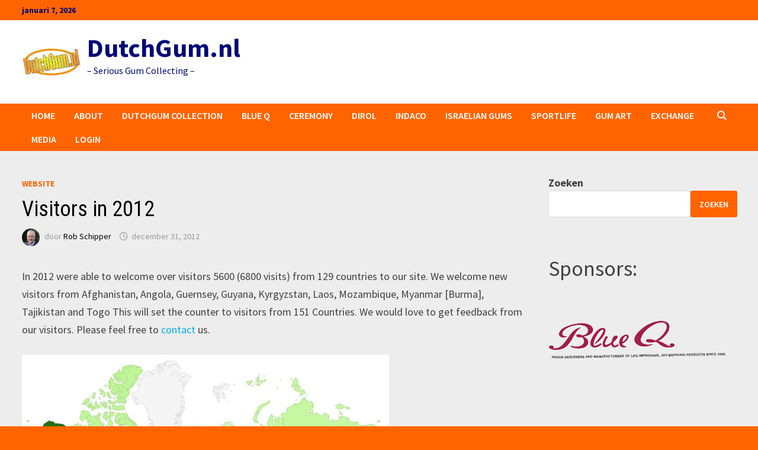

--- FILE ---
content_type: text/html; charset=UTF-8
request_url: https://dutchgum.nl/website/visitors-in-2012/
body_size: 82910
content:
<!doctype html>
<html lang="nl-NL">
<head>
	<meta charset="UTF-8">
	<meta name="viewport" content="width=device-width, initial-scale=1">
	<link rel="profile" href="https://gmpg.org/xfn/11">

	<title>Visitors in 2012 &#8211; DutchGum.nl</title>
<meta name='robots' content='max-image-preview:large' />
<link rel='dns-prefetch' href='//www.googletagmanager.com' />
<link rel='dns-prefetch' href='//fonts.googleapis.com' />
<link rel="alternate" type="application/rss+xml" title="DutchGum.nl &raquo; feed" href="https://dutchgum.nl/feed/" />
<link rel="alternate" type="application/rss+xml" title="DutchGum.nl &raquo; reacties feed" href="https://dutchgum.nl/comments/feed/" />
<link rel="alternate" title="oEmbed (JSON)" type="application/json+oembed" href="https://dutchgum.nl/wp-json/oembed/1.0/embed?url=https%3A%2F%2Fdutchgum.nl%2Fwebsite%2Fvisitors-in-2012%2F" />
<link rel="alternate" title="oEmbed (XML)" type="text/xml+oembed" href="https://dutchgum.nl/wp-json/oembed/1.0/embed?url=https%3A%2F%2Fdutchgum.nl%2Fwebsite%2Fvisitors-in-2012%2F&#038;format=xml" />
<style id='wp-img-auto-sizes-contain-inline-css' type='text/css'>
img:is([sizes=auto i],[sizes^="auto," i]){contain-intrinsic-size:3000px 1500px}
/*# sourceURL=wp-img-auto-sizes-contain-inline-css */
</style>
<link rel='stylesheet' id='sbi_styles-css' href='https://dutchgum.nl/wp-content/plugins/instagram-feed/css/sbi-styles.min.css?ver=6.10.0' type='text/css' media='all' />
<style id='wp-emoji-styles-inline-css' type='text/css'>

	img.wp-smiley, img.emoji {
		display: inline !important;
		border: none !important;
		box-shadow: none !important;
		height: 1em !important;
		width: 1em !important;
		margin: 0 0.07em !important;
		vertical-align: -0.1em !important;
		background: none !important;
		padding: 0 !important;
	}
/*# sourceURL=wp-emoji-styles-inline-css */
</style>
<style id='wp-block-library-inline-css' type='text/css'>
:root{--wp-block-synced-color:#7a00df;--wp-block-synced-color--rgb:122,0,223;--wp-bound-block-color:var(--wp-block-synced-color);--wp-editor-canvas-background:#ddd;--wp-admin-theme-color:#007cba;--wp-admin-theme-color--rgb:0,124,186;--wp-admin-theme-color-darker-10:#006ba1;--wp-admin-theme-color-darker-10--rgb:0,107,160.5;--wp-admin-theme-color-darker-20:#005a87;--wp-admin-theme-color-darker-20--rgb:0,90,135;--wp-admin-border-width-focus:2px}@media (min-resolution:192dpi){:root{--wp-admin-border-width-focus:1.5px}}.wp-element-button{cursor:pointer}:root .has-very-light-gray-background-color{background-color:#eee}:root .has-very-dark-gray-background-color{background-color:#313131}:root .has-very-light-gray-color{color:#eee}:root .has-very-dark-gray-color{color:#313131}:root .has-vivid-green-cyan-to-vivid-cyan-blue-gradient-background{background:linear-gradient(135deg,#00d084,#0693e3)}:root .has-purple-crush-gradient-background{background:linear-gradient(135deg,#34e2e4,#4721fb 50%,#ab1dfe)}:root .has-hazy-dawn-gradient-background{background:linear-gradient(135deg,#faaca8,#dad0ec)}:root .has-subdued-olive-gradient-background{background:linear-gradient(135deg,#fafae1,#67a671)}:root .has-atomic-cream-gradient-background{background:linear-gradient(135deg,#fdd79a,#004a59)}:root .has-nightshade-gradient-background{background:linear-gradient(135deg,#330968,#31cdcf)}:root .has-midnight-gradient-background{background:linear-gradient(135deg,#020381,#2874fc)}:root{--wp--preset--font-size--normal:16px;--wp--preset--font-size--huge:42px}.has-regular-font-size{font-size:1em}.has-larger-font-size{font-size:2.625em}.has-normal-font-size{font-size:var(--wp--preset--font-size--normal)}.has-huge-font-size{font-size:var(--wp--preset--font-size--huge)}.has-text-align-center{text-align:center}.has-text-align-left{text-align:left}.has-text-align-right{text-align:right}.has-fit-text{white-space:nowrap!important}#end-resizable-editor-section{display:none}.aligncenter{clear:both}.items-justified-left{justify-content:flex-start}.items-justified-center{justify-content:center}.items-justified-right{justify-content:flex-end}.items-justified-space-between{justify-content:space-between}.screen-reader-text{border:0;clip-path:inset(50%);height:1px;margin:-1px;overflow:hidden;padding:0;position:absolute;width:1px;word-wrap:normal!important}.screen-reader-text:focus{background-color:#ddd;clip-path:none;color:#444;display:block;font-size:1em;height:auto;left:5px;line-height:normal;padding:15px 23px 14px;text-decoration:none;top:5px;width:auto;z-index:100000}html :where(.has-border-color){border-style:solid}html :where([style*=border-top-color]){border-top-style:solid}html :where([style*=border-right-color]){border-right-style:solid}html :where([style*=border-bottom-color]){border-bottom-style:solid}html :where([style*=border-left-color]){border-left-style:solid}html :where([style*=border-width]){border-style:solid}html :where([style*=border-top-width]){border-top-style:solid}html :where([style*=border-right-width]){border-right-style:solid}html :where([style*=border-bottom-width]){border-bottom-style:solid}html :where([style*=border-left-width]){border-left-style:solid}html :where(img[class*=wp-image-]){height:auto;max-width:100%}:where(figure){margin:0 0 1em}html :where(.is-position-sticky){--wp-admin--admin-bar--position-offset:var(--wp-admin--admin-bar--height,0px)}@media screen and (max-width:600px){html :where(.is-position-sticky){--wp-admin--admin-bar--position-offset:0px}}

/*# sourceURL=wp-block-library-inline-css */
</style><style id='wp-block-archives-inline-css' type='text/css'>
.wp-block-archives{box-sizing:border-box}.wp-block-archives-dropdown label{display:block}
/*# sourceURL=https://dutchgum.nl/wp-includes/blocks/archives/style.min.css */
</style>
<style id='wp-block-heading-inline-css' type='text/css'>
h1:where(.wp-block-heading).has-background,h2:where(.wp-block-heading).has-background,h3:where(.wp-block-heading).has-background,h4:where(.wp-block-heading).has-background,h5:where(.wp-block-heading).has-background,h6:where(.wp-block-heading).has-background{padding:1.25em 2.375em}h1.has-text-align-left[style*=writing-mode]:where([style*=vertical-lr]),h1.has-text-align-right[style*=writing-mode]:where([style*=vertical-rl]),h2.has-text-align-left[style*=writing-mode]:where([style*=vertical-lr]),h2.has-text-align-right[style*=writing-mode]:where([style*=vertical-rl]),h3.has-text-align-left[style*=writing-mode]:where([style*=vertical-lr]),h3.has-text-align-right[style*=writing-mode]:where([style*=vertical-rl]),h4.has-text-align-left[style*=writing-mode]:where([style*=vertical-lr]),h4.has-text-align-right[style*=writing-mode]:where([style*=vertical-rl]),h5.has-text-align-left[style*=writing-mode]:where([style*=vertical-lr]),h5.has-text-align-right[style*=writing-mode]:where([style*=vertical-rl]),h6.has-text-align-left[style*=writing-mode]:where([style*=vertical-lr]),h6.has-text-align-right[style*=writing-mode]:where([style*=vertical-rl]){rotate:180deg}
/*# sourceURL=https://dutchgum.nl/wp-includes/blocks/heading/style.min.css */
</style>
<style id='wp-block-image-inline-css' type='text/css'>
.wp-block-image>a,.wp-block-image>figure>a{display:inline-block}.wp-block-image img{box-sizing:border-box;height:auto;max-width:100%;vertical-align:bottom}@media not (prefers-reduced-motion){.wp-block-image img.hide{visibility:hidden}.wp-block-image img.show{animation:show-content-image .4s}}.wp-block-image[style*=border-radius] img,.wp-block-image[style*=border-radius]>a{border-radius:inherit}.wp-block-image.has-custom-border img{box-sizing:border-box}.wp-block-image.aligncenter{text-align:center}.wp-block-image.alignfull>a,.wp-block-image.alignwide>a{width:100%}.wp-block-image.alignfull img,.wp-block-image.alignwide img{height:auto;width:100%}.wp-block-image .aligncenter,.wp-block-image .alignleft,.wp-block-image .alignright,.wp-block-image.aligncenter,.wp-block-image.alignleft,.wp-block-image.alignright{display:table}.wp-block-image .aligncenter>figcaption,.wp-block-image .alignleft>figcaption,.wp-block-image .alignright>figcaption,.wp-block-image.aligncenter>figcaption,.wp-block-image.alignleft>figcaption,.wp-block-image.alignright>figcaption{caption-side:bottom;display:table-caption}.wp-block-image .alignleft{float:left;margin:.5em 1em .5em 0}.wp-block-image .alignright{float:right;margin:.5em 0 .5em 1em}.wp-block-image .aligncenter{margin-left:auto;margin-right:auto}.wp-block-image :where(figcaption){margin-bottom:1em;margin-top:.5em}.wp-block-image.is-style-circle-mask img{border-radius:9999px}@supports ((-webkit-mask-image:none) or (mask-image:none)) or (-webkit-mask-image:none){.wp-block-image.is-style-circle-mask img{border-radius:0;-webkit-mask-image:url('data:image/svg+xml;utf8,<svg viewBox="0 0 100 100" xmlns="http://www.w3.org/2000/svg"><circle cx="50" cy="50" r="50"/></svg>');mask-image:url('data:image/svg+xml;utf8,<svg viewBox="0 0 100 100" xmlns="http://www.w3.org/2000/svg"><circle cx="50" cy="50" r="50"/></svg>');mask-mode:alpha;-webkit-mask-position:center;mask-position:center;-webkit-mask-repeat:no-repeat;mask-repeat:no-repeat;-webkit-mask-size:contain;mask-size:contain}}:root :where(.wp-block-image.is-style-rounded img,.wp-block-image .is-style-rounded img){border-radius:9999px}.wp-block-image figure{margin:0}.wp-lightbox-container{display:flex;flex-direction:column;position:relative}.wp-lightbox-container img{cursor:zoom-in}.wp-lightbox-container img:hover+button{opacity:1}.wp-lightbox-container button{align-items:center;backdrop-filter:blur(16px) saturate(180%);background-color:#5a5a5a40;border:none;border-radius:4px;cursor:zoom-in;display:flex;height:20px;justify-content:center;opacity:0;padding:0;position:absolute;right:16px;text-align:center;top:16px;width:20px;z-index:100}@media not (prefers-reduced-motion){.wp-lightbox-container button{transition:opacity .2s ease}}.wp-lightbox-container button:focus-visible{outline:3px auto #5a5a5a40;outline:3px auto -webkit-focus-ring-color;outline-offset:3px}.wp-lightbox-container button:hover{cursor:pointer;opacity:1}.wp-lightbox-container button:focus{opacity:1}.wp-lightbox-container button:focus,.wp-lightbox-container button:hover,.wp-lightbox-container button:not(:hover):not(:active):not(.has-background){background-color:#5a5a5a40;border:none}.wp-lightbox-overlay{box-sizing:border-box;cursor:zoom-out;height:100vh;left:0;overflow:hidden;position:fixed;top:0;visibility:hidden;width:100%;z-index:100000}.wp-lightbox-overlay .close-button{align-items:center;cursor:pointer;display:flex;justify-content:center;min-height:40px;min-width:40px;padding:0;position:absolute;right:calc(env(safe-area-inset-right) + 16px);top:calc(env(safe-area-inset-top) + 16px);z-index:5000000}.wp-lightbox-overlay .close-button:focus,.wp-lightbox-overlay .close-button:hover,.wp-lightbox-overlay .close-button:not(:hover):not(:active):not(.has-background){background:none;border:none}.wp-lightbox-overlay .lightbox-image-container{height:var(--wp--lightbox-container-height);left:50%;overflow:hidden;position:absolute;top:50%;transform:translate(-50%,-50%);transform-origin:top left;width:var(--wp--lightbox-container-width);z-index:9999999999}.wp-lightbox-overlay .wp-block-image{align-items:center;box-sizing:border-box;display:flex;height:100%;justify-content:center;margin:0;position:relative;transform-origin:0 0;width:100%;z-index:3000000}.wp-lightbox-overlay .wp-block-image img{height:var(--wp--lightbox-image-height);min-height:var(--wp--lightbox-image-height);min-width:var(--wp--lightbox-image-width);width:var(--wp--lightbox-image-width)}.wp-lightbox-overlay .wp-block-image figcaption{display:none}.wp-lightbox-overlay button{background:none;border:none}.wp-lightbox-overlay .scrim{background-color:#fff;height:100%;opacity:.9;position:absolute;width:100%;z-index:2000000}.wp-lightbox-overlay.active{visibility:visible}@media not (prefers-reduced-motion){.wp-lightbox-overlay.active{animation:turn-on-visibility .25s both}.wp-lightbox-overlay.active img{animation:turn-on-visibility .35s both}.wp-lightbox-overlay.show-closing-animation:not(.active){animation:turn-off-visibility .35s both}.wp-lightbox-overlay.show-closing-animation:not(.active) img{animation:turn-off-visibility .25s both}.wp-lightbox-overlay.zoom.active{animation:none;opacity:1;visibility:visible}.wp-lightbox-overlay.zoom.active .lightbox-image-container{animation:lightbox-zoom-in .4s}.wp-lightbox-overlay.zoom.active .lightbox-image-container img{animation:none}.wp-lightbox-overlay.zoom.active .scrim{animation:turn-on-visibility .4s forwards}.wp-lightbox-overlay.zoom.show-closing-animation:not(.active){animation:none}.wp-lightbox-overlay.zoom.show-closing-animation:not(.active) .lightbox-image-container{animation:lightbox-zoom-out .4s}.wp-lightbox-overlay.zoom.show-closing-animation:not(.active) .lightbox-image-container img{animation:none}.wp-lightbox-overlay.zoom.show-closing-animation:not(.active) .scrim{animation:turn-off-visibility .4s forwards}}@keyframes show-content-image{0%{visibility:hidden}99%{visibility:hidden}to{visibility:visible}}@keyframes turn-on-visibility{0%{opacity:0}to{opacity:1}}@keyframes turn-off-visibility{0%{opacity:1;visibility:visible}99%{opacity:0;visibility:visible}to{opacity:0;visibility:hidden}}@keyframes lightbox-zoom-in{0%{transform:translate(calc((-100vw + var(--wp--lightbox-scrollbar-width))/2 + var(--wp--lightbox-initial-left-position)),calc(-50vh + var(--wp--lightbox-initial-top-position))) scale(var(--wp--lightbox-scale))}to{transform:translate(-50%,-50%) scale(1)}}@keyframes lightbox-zoom-out{0%{transform:translate(-50%,-50%) scale(1);visibility:visible}99%{visibility:visible}to{transform:translate(calc((-100vw + var(--wp--lightbox-scrollbar-width))/2 + var(--wp--lightbox-initial-left-position)),calc(-50vh + var(--wp--lightbox-initial-top-position))) scale(var(--wp--lightbox-scale));visibility:hidden}}
/*# sourceURL=https://dutchgum.nl/wp-includes/blocks/image/style.min.css */
</style>
<style id='wp-block-image-theme-inline-css' type='text/css'>
:root :where(.wp-block-image figcaption){color:#555;font-size:13px;text-align:center}.is-dark-theme :root :where(.wp-block-image figcaption){color:#ffffffa6}.wp-block-image{margin:0 0 1em}
/*# sourceURL=https://dutchgum.nl/wp-includes/blocks/image/theme.min.css */
</style>
<style id='wp-block-latest-posts-inline-css' type='text/css'>
.wp-block-latest-posts{box-sizing:border-box}.wp-block-latest-posts.alignleft{margin-right:2em}.wp-block-latest-posts.alignright{margin-left:2em}.wp-block-latest-posts.wp-block-latest-posts__list{list-style:none}.wp-block-latest-posts.wp-block-latest-posts__list li{clear:both;overflow-wrap:break-word}.wp-block-latest-posts.is-grid{display:flex;flex-wrap:wrap}.wp-block-latest-posts.is-grid li{margin:0 1.25em 1.25em 0;width:100%}@media (min-width:600px){.wp-block-latest-posts.columns-2 li{width:calc(50% - .625em)}.wp-block-latest-posts.columns-2 li:nth-child(2n){margin-right:0}.wp-block-latest-posts.columns-3 li{width:calc(33.33333% - .83333em)}.wp-block-latest-posts.columns-3 li:nth-child(3n){margin-right:0}.wp-block-latest-posts.columns-4 li{width:calc(25% - .9375em)}.wp-block-latest-posts.columns-4 li:nth-child(4n){margin-right:0}.wp-block-latest-posts.columns-5 li{width:calc(20% - 1em)}.wp-block-latest-posts.columns-5 li:nth-child(5n){margin-right:0}.wp-block-latest-posts.columns-6 li{width:calc(16.66667% - 1.04167em)}.wp-block-latest-posts.columns-6 li:nth-child(6n){margin-right:0}}:root :where(.wp-block-latest-posts.is-grid){padding:0}:root :where(.wp-block-latest-posts.wp-block-latest-posts__list){padding-left:0}.wp-block-latest-posts__post-author,.wp-block-latest-posts__post-date{display:block;font-size:.8125em}.wp-block-latest-posts__post-excerpt,.wp-block-latest-posts__post-full-content{margin-bottom:1em;margin-top:.5em}.wp-block-latest-posts__featured-image a{display:inline-block}.wp-block-latest-posts__featured-image img{height:auto;max-width:100%;width:auto}.wp-block-latest-posts__featured-image.alignleft{float:left;margin-right:1em}.wp-block-latest-posts__featured-image.alignright{float:right;margin-left:1em}.wp-block-latest-posts__featured-image.aligncenter{margin-bottom:1em;text-align:center}
/*# sourceURL=https://dutchgum.nl/wp-includes/blocks/latest-posts/style.min.css */
</style>
<style id='wp-block-search-inline-css' type='text/css'>
.wp-block-search__button{margin-left:10px;word-break:normal}.wp-block-search__button.has-icon{line-height:0}.wp-block-search__button svg{height:1.25em;min-height:24px;min-width:24px;width:1.25em;fill:currentColor;vertical-align:text-bottom}:where(.wp-block-search__button){border:1px solid #ccc;padding:6px 10px}.wp-block-search__inside-wrapper{display:flex;flex:auto;flex-wrap:nowrap;max-width:100%}.wp-block-search__label{width:100%}.wp-block-search.wp-block-search__button-only .wp-block-search__button{box-sizing:border-box;display:flex;flex-shrink:0;justify-content:center;margin-left:0;max-width:100%}.wp-block-search.wp-block-search__button-only .wp-block-search__inside-wrapper{min-width:0!important;transition-property:width}.wp-block-search.wp-block-search__button-only .wp-block-search__input{flex-basis:100%;transition-duration:.3s}.wp-block-search.wp-block-search__button-only.wp-block-search__searchfield-hidden,.wp-block-search.wp-block-search__button-only.wp-block-search__searchfield-hidden .wp-block-search__inside-wrapper{overflow:hidden}.wp-block-search.wp-block-search__button-only.wp-block-search__searchfield-hidden .wp-block-search__input{border-left-width:0!important;border-right-width:0!important;flex-basis:0;flex-grow:0;margin:0;min-width:0!important;padding-left:0!important;padding-right:0!important;width:0!important}:where(.wp-block-search__input){appearance:none;border:1px solid #949494;flex-grow:1;font-family:inherit;font-size:inherit;font-style:inherit;font-weight:inherit;letter-spacing:inherit;line-height:inherit;margin-left:0;margin-right:0;min-width:3rem;padding:8px;text-decoration:unset!important;text-transform:inherit}:where(.wp-block-search__button-inside .wp-block-search__inside-wrapper){background-color:#fff;border:1px solid #949494;box-sizing:border-box;padding:4px}:where(.wp-block-search__button-inside .wp-block-search__inside-wrapper) .wp-block-search__input{border:none;border-radius:0;padding:0 4px}:where(.wp-block-search__button-inside .wp-block-search__inside-wrapper) .wp-block-search__input:focus{outline:none}:where(.wp-block-search__button-inside .wp-block-search__inside-wrapper) :where(.wp-block-search__button){padding:4px 8px}.wp-block-search.aligncenter .wp-block-search__inside-wrapper{margin:auto}.wp-block[data-align=right] .wp-block-search.wp-block-search__button-only .wp-block-search__inside-wrapper{float:right}
/*# sourceURL=https://dutchgum.nl/wp-includes/blocks/search/style.min.css */
</style>
<style id='wp-block-search-theme-inline-css' type='text/css'>
.wp-block-search .wp-block-search__label{font-weight:700}.wp-block-search__button{border:1px solid #ccc;padding:.375em .625em}
/*# sourceURL=https://dutchgum.nl/wp-includes/blocks/search/theme.min.css */
</style>
<style id='wp-block-group-inline-css' type='text/css'>
.wp-block-group{box-sizing:border-box}:where(.wp-block-group.wp-block-group-is-layout-constrained){position:relative}
/*# sourceURL=https://dutchgum.nl/wp-includes/blocks/group/style.min.css */
</style>
<style id='wp-block-group-theme-inline-css' type='text/css'>
:where(.wp-block-group.has-background){padding:1.25em 2.375em}
/*# sourceURL=https://dutchgum.nl/wp-includes/blocks/group/theme.min.css */
</style>
<style id='wp-block-paragraph-inline-css' type='text/css'>
.is-small-text{font-size:.875em}.is-regular-text{font-size:1em}.is-large-text{font-size:2.25em}.is-larger-text{font-size:3em}.has-drop-cap:not(:focus):first-letter{float:left;font-size:8.4em;font-style:normal;font-weight:100;line-height:.68;margin:.05em .1em 0 0;text-transform:uppercase}body.rtl .has-drop-cap:not(:focus):first-letter{float:none;margin-left:.1em}p.has-drop-cap.has-background{overflow:hidden}:root :where(p.has-background){padding:1.25em 2.375em}:where(p.has-text-color:not(.has-link-color)) a{color:inherit}p.has-text-align-left[style*="writing-mode:vertical-lr"],p.has-text-align-right[style*="writing-mode:vertical-rl"]{rotate:180deg}
/*# sourceURL=https://dutchgum.nl/wp-includes/blocks/paragraph/style.min.css */
</style>
<style id='global-styles-inline-css' type='text/css'>
:root{--wp--preset--aspect-ratio--square: 1;--wp--preset--aspect-ratio--4-3: 4/3;--wp--preset--aspect-ratio--3-4: 3/4;--wp--preset--aspect-ratio--3-2: 3/2;--wp--preset--aspect-ratio--2-3: 2/3;--wp--preset--aspect-ratio--16-9: 16/9;--wp--preset--aspect-ratio--9-16: 9/16;--wp--preset--color--black: #000000;--wp--preset--color--cyan-bluish-gray: #abb8c3;--wp--preset--color--white: #ffffff;--wp--preset--color--pale-pink: #f78da7;--wp--preset--color--vivid-red: #cf2e2e;--wp--preset--color--luminous-vivid-orange: #ff6900;--wp--preset--color--luminous-vivid-amber: #fcb900;--wp--preset--color--light-green-cyan: #7bdcb5;--wp--preset--color--vivid-green-cyan: #00d084;--wp--preset--color--pale-cyan-blue: #8ed1fc;--wp--preset--color--vivid-cyan-blue: #0693e3;--wp--preset--color--vivid-purple: #9b51e0;--wp--preset--gradient--vivid-cyan-blue-to-vivid-purple: linear-gradient(135deg,rgb(6,147,227) 0%,rgb(155,81,224) 100%);--wp--preset--gradient--light-green-cyan-to-vivid-green-cyan: linear-gradient(135deg,rgb(122,220,180) 0%,rgb(0,208,130) 100%);--wp--preset--gradient--luminous-vivid-amber-to-luminous-vivid-orange: linear-gradient(135deg,rgb(252,185,0) 0%,rgb(255,105,0) 100%);--wp--preset--gradient--luminous-vivid-orange-to-vivid-red: linear-gradient(135deg,rgb(255,105,0) 0%,rgb(207,46,46) 100%);--wp--preset--gradient--very-light-gray-to-cyan-bluish-gray: linear-gradient(135deg,rgb(238,238,238) 0%,rgb(169,184,195) 100%);--wp--preset--gradient--cool-to-warm-spectrum: linear-gradient(135deg,rgb(74,234,220) 0%,rgb(151,120,209) 20%,rgb(207,42,186) 40%,rgb(238,44,130) 60%,rgb(251,105,98) 80%,rgb(254,248,76) 100%);--wp--preset--gradient--blush-light-purple: linear-gradient(135deg,rgb(255,206,236) 0%,rgb(152,150,240) 100%);--wp--preset--gradient--blush-bordeaux: linear-gradient(135deg,rgb(254,205,165) 0%,rgb(254,45,45) 50%,rgb(107,0,62) 100%);--wp--preset--gradient--luminous-dusk: linear-gradient(135deg,rgb(255,203,112) 0%,rgb(199,81,192) 50%,rgb(65,88,208) 100%);--wp--preset--gradient--pale-ocean: linear-gradient(135deg,rgb(255,245,203) 0%,rgb(182,227,212) 50%,rgb(51,167,181) 100%);--wp--preset--gradient--electric-grass: linear-gradient(135deg,rgb(202,248,128) 0%,rgb(113,206,126) 100%);--wp--preset--gradient--midnight: linear-gradient(135deg,rgb(2,3,129) 0%,rgb(40,116,252) 100%);--wp--preset--font-size--small: 13px;--wp--preset--font-size--medium: 20px;--wp--preset--font-size--large: 36px;--wp--preset--font-size--x-large: 42px;--wp--preset--spacing--20: 0.44rem;--wp--preset--spacing--30: 0.67rem;--wp--preset--spacing--40: 1rem;--wp--preset--spacing--50: 1.5rem;--wp--preset--spacing--60: 2.25rem;--wp--preset--spacing--70: 3.38rem;--wp--preset--spacing--80: 5.06rem;--wp--preset--shadow--natural: 6px 6px 9px rgba(0, 0, 0, 0.2);--wp--preset--shadow--deep: 12px 12px 50px rgba(0, 0, 0, 0.4);--wp--preset--shadow--sharp: 6px 6px 0px rgba(0, 0, 0, 0.2);--wp--preset--shadow--outlined: 6px 6px 0px -3px rgb(255, 255, 255), 6px 6px rgb(0, 0, 0);--wp--preset--shadow--crisp: 6px 6px 0px rgb(0, 0, 0);}:where(.is-layout-flex){gap: 0.5em;}:where(.is-layout-grid){gap: 0.5em;}body .is-layout-flex{display: flex;}.is-layout-flex{flex-wrap: wrap;align-items: center;}.is-layout-flex > :is(*, div){margin: 0;}body .is-layout-grid{display: grid;}.is-layout-grid > :is(*, div){margin: 0;}:where(.wp-block-columns.is-layout-flex){gap: 2em;}:where(.wp-block-columns.is-layout-grid){gap: 2em;}:where(.wp-block-post-template.is-layout-flex){gap: 1.25em;}:where(.wp-block-post-template.is-layout-grid){gap: 1.25em;}.has-black-color{color: var(--wp--preset--color--black) !important;}.has-cyan-bluish-gray-color{color: var(--wp--preset--color--cyan-bluish-gray) !important;}.has-white-color{color: var(--wp--preset--color--white) !important;}.has-pale-pink-color{color: var(--wp--preset--color--pale-pink) !important;}.has-vivid-red-color{color: var(--wp--preset--color--vivid-red) !important;}.has-luminous-vivid-orange-color{color: var(--wp--preset--color--luminous-vivid-orange) !important;}.has-luminous-vivid-amber-color{color: var(--wp--preset--color--luminous-vivid-amber) !important;}.has-light-green-cyan-color{color: var(--wp--preset--color--light-green-cyan) !important;}.has-vivid-green-cyan-color{color: var(--wp--preset--color--vivid-green-cyan) !important;}.has-pale-cyan-blue-color{color: var(--wp--preset--color--pale-cyan-blue) !important;}.has-vivid-cyan-blue-color{color: var(--wp--preset--color--vivid-cyan-blue) !important;}.has-vivid-purple-color{color: var(--wp--preset--color--vivid-purple) !important;}.has-black-background-color{background-color: var(--wp--preset--color--black) !important;}.has-cyan-bluish-gray-background-color{background-color: var(--wp--preset--color--cyan-bluish-gray) !important;}.has-white-background-color{background-color: var(--wp--preset--color--white) !important;}.has-pale-pink-background-color{background-color: var(--wp--preset--color--pale-pink) !important;}.has-vivid-red-background-color{background-color: var(--wp--preset--color--vivid-red) !important;}.has-luminous-vivid-orange-background-color{background-color: var(--wp--preset--color--luminous-vivid-orange) !important;}.has-luminous-vivid-amber-background-color{background-color: var(--wp--preset--color--luminous-vivid-amber) !important;}.has-light-green-cyan-background-color{background-color: var(--wp--preset--color--light-green-cyan) !important;}.has-vivid-green-cyan-background-color{background-color: var(--wp--preset--color--vivid-green-cyan) !important;}.has-pale-cyan-blue-background-color{background-color: var(--wp--preset--color--pale-cyan-blue) !important;}.has-vivid-cyan-blue-background-color{background-color: var(--wp--preset--color--vivid-cyan-blue) !important;}.has-vivid-purple-background-color{background-color: var(--wp--preset--color--vivid-purple) !important;}.has-black-border-color{border-color: var(--wp--preset--color--black) !important;}.has-cyan-bluish-gray-border-color{border-color: var(--wp--preset--color--cyan-bluish-gray) !important;}.has-white-border-color{border-color: var(--wp--preset--color--white) !important;}.has-pale-pink-border-color{border-color: var(--wp--preset--color--pale-pink) !important;}.has-vivid-red-border-color{border-color: var(--wp--preset--color--vivid-red) !important;}.has-luminous-vivid-orange-border-color{border-color: var(--wp--preset--color--luminous-vivid-orange) !important;}.has-luminous-vivid-amber-border-color{border-color: var(--wp--preset--color--luminous-vivid-amber) !important;}.has-light-green-cyan-border-color{border-color: var(--wp--preset--color--light-green-cyan) !important;}.has-vivid-green-cyan-border-color{border-color: var(--wp--preset--color--vivid-green-cyan) !important;}.has-pale-cyan-blue-border-color{border-color: var(--wp--preset--color--pale-cyan-blue) !important;}.has-vivid-cyan-blue-border-color{border-color: var(--wp--preset--color--vivid-cyan-blue) !important;}.has-vivid-purple-border-color{border-color: var(--wp--preset--color--vivid-purple) !important;}.has-vivid-cyan-blue-to-vivid-purple-gradient-background{background: var(--wp--preset--gradient--vivid-cyan-blue-to-vivid-purple) !important;}.has-light-green-cyan-to-vivid-green-cyan-gradient-background{background: var(--wp--preset--gradient--light-green-cyan-to-vivid-green-cyan) !important;}.has-luminous-vivid-amber-to-luminous-vivid-orange-gradient-background{background: var(--wp--preset--gradient--luminous-vivid-amber-to-luminous-vivid-orange) !important;}.has-luminous-vivid-orange-to-vivid-red-gradient-background{background: var(--wp--preset--gradient--luminous-vivid-orange-to-vivid-red) !important;}.has-very-light-gray-to-cyan-bluish-gray-gradient-background{background: var(--wp--preset--gradient--very-light-gray-to-cyan-bluish-gray) !important;}.has-cool-to-warm-spectrum-gradient-background{background: var(--wp--preset--gradient--cool-to-warm-spectrum) !important;}.has-blush-light-purple-gradient-background{background: var(--wp--preset--gradient--blush-light-purple) !important;}.has-blush-bordeaux-gradient-background{background: var(--wp--preset--gradient--blush-bordeaux) !important;}.has-luminous-dusk-gradient-background{background: var(--wp--preset--gradient--luminous-dusk) !important;}.has-pale-ocean-gradient-background{background: var(--wp--preset--gradient--pale-ocean) !important;}.has-electric-grass-gradient-background{background: var(--wp--preset--gradient--electric-grass) !important;}.has-midnight-gradient-background{background: var(--wp--preset--gradient--midnight) !important;}.has-small-font-size{font-size: var(--wp--preset--font-size--small) !important;}.has-medium-font-size{font-size: var(--wp--preset--font-size--medium) !important;}.has-large-font-size{font-size: var(--wp--preset--font-size--large) !important;}.has-x-large-font-size{font-size: var(--wp--preset--font-size--x-large) !important;}
/*# sourceURL=global-styles-inline-css */
</style>

<style id='classic-theme-styles-inline-css' type='text/css'>
/*! This file is auto-generated */
.wp-block-button__link{color:#fff;background-color:#32373c;border-radius:9999px;box-shadow:none;text-decoration:none;padding:calc(.667em + 2px) calc(1.333em + 2px);font-size:1.125em}.wp-block-file__button{background:#32373c;color:#fff;text-decoration:none}
/*# sourceURL=/wp-includes/css/classic-themes.min.css */
</style>
<link rel='stylesheet' id='wpsm_counter-font-awesome-front-css' href='https://dutchgum.nl/wp-content/plugins/counter-number-showcase/assets/css/font-awesome/css/font-awesome.min.css?ver=6.9' type='text/css' media='all' />
<link rel='stylesheet' id='wpsm_counter_bootstrap-front-css' href='https://dutchgum.nl/wp-content/plugins/counter-number-showcase/assets/css/bootstrap-front.css?ver=6.9' type='text/css' media='all' />
<link rel='stylesheet' id='wpsm_counter_column-css' href='https://dutchgum.nl/wp-content/plugins/counter-number-showcase/assets/css/counter-column.css?ver=6.9' type='text/css' media='all' />
<link rel='stylesheet' id='responsive-lightbox-swipebox-css' href='https://dutchgum.nl/wp-content/plugins/responsive-lightbox/assets/swipebox/swipebox.min.css?ver=1.5.2' type='text/css' media='all' />
<link rel='stylesheet' id='font-awesome-css' href='https://dutchgum.nl/wp-content/themes/bam/assets/fonts/css/all.min.css?ver=6.7.2' type='text/css' media='all' />
<link rel='stylesheet' id='bam-style-css' href='https://dutchgum.nl/wp-content/themes/bam/style.css?ver=1.3.5' type='text/css' media='all' />
<link rel='stylesheet' id='bam-google-fonts-css' href='https://fonts.googleapis.com/css?family=Source+Sans+Pro%3A100%2C200%2C300%2C400%2C500%2C600%2C700%2C800%2C900%2C100i%2C200i%2C300i%2C400i%2C500i%2C600i%2C700i%2C800i%2C900i|Roboto+Condensed%3A100%2C200%2C300%2C400%2C500%2C600%2C700%2C800%2C900%2C100i%2C200i%2C300i%2C400i%2C500i%2C600i%2C700i%2C800i%2C900i%26subset%3Dlatin' type='text/css' media='all' />
<link rel='stylesheet' id='tablepress-default-css' href='https://dutchgum.nl/wp-content/plugins/tablepress/css/build/default.css?ver=3.2.6' type='text/css' media='all' />
<script type="text/javascript" src="https://dutchgum.nl/wp-includes/js/jquery/jquery.min.js?ver=3.7.1" id="jquery-core-js"></script>
<script type="text/javascript" src="https://dutchgum.nl/wp-includes/js/jquery/jquery-migrate.min.js?ver=3.4.1" id="jquery-migrate-js"></script>
<script type="text/javascript" src="https://dutchgum.nl/wp-content/plugins/responsive-lightbox/assets/dompurify/purify.min.js?ver=3.1.7" id="dompurify-js"></script>
<script type="text/javascript" id="responsive-lightbox-sanitizer-js-before">
/* <![CDATA[ */
window.RLG = window.RLG || {}; window.RLG.sanitizeAllowedHosts = ["youtube.com","www.youtube.com","youtu.be","vimeo.com","player.vimeo.com"];
//# sourceURL=responsive-lightbox-sanitizer-js-before
/* ]]> */
</script>
<script type="text/javascript" src="https://dutchgum.nl/wp-content/plugins/responsive-lightbox/js/sanitizer.js?ver=2.6.0" id="responsive-lightbox-sanitizer-js"></script>
<script type="text/javascript" src="https://dutchgum.nl/wp-content/plugins/responsive-lightbox/assets/swipebox/jquery.swipebox.min.js?ver=1.5.2" id="responsive-lightbox-swipebox-js"></script>
<script type="text/javascript" src="https://dutchgum.nl/wp-includes/js/underscore.min.js?ver=1.13.7" id="underscore-js"></script>
<script type="text/javascript" src="https://dutchgum.nl/wp-content/plugins/responsive-lightbox/assets/infinitescroll/infinite-scroll.pkgd.min.js?ver=4.0.1" id="responsive-lightbox-infinite-scroll-js"></script>
<script type="text/javascript" id="responsive-lightbox-js-before">
/* <![CDATA[ */
var rlArgs = {"script":"swipebox","selector":"lightbox","customEvents":"","activeGalleries":true,"animation":true,"hideCloseButtonOnMobile":false,"removeBarsOnMobile":false,"hideBars":true,"hideBarsDelay":5000,"videoMaxWidth":1080,"useSVG":true,"loopAtEnd":false,"woocommerce_gallery":false,"ajaxurl":"https:\/\/dutchgum.nl\/wp-admin\/admin-ajax.php","nonce":"c633cb29dc","preview":false,"postId":2080,"scriptExtension":false};

//# sourceURL=responsive-lightbox-js-before
/* ]]> */
</script>
<script type="text/javascript" src="https://dutchgum.nl/wp-content/plugins/responsive-lightbox/js/front.js?ver=2.6.0" id="responsive-lightbox-js"></script>
<script type="text/javascript" src="https://dutchgum.nl/wp-content/plugins/strato-assistant/js/cookies.js?ver=1650888991" id="strato-assistant-wp-cookies-js"></script>

<!-- Google tag (gtag.js) snippet toegevoegd door Site Kit -->
<!-- Google Analytics snippet toegevoegd door Site Kit -->
<script type="text/javascript" src="https://www.googletagmanager.com/gtag/js?id=G-0WEFJ3MBM7" id="google_gtagjs-js" async></script>
<script type="text/javascript" id="google_gtagjs-js-after">
/* <![CDATA[ */
window.dataLayer = window.dataLayer || [];function gtag(){dataLayer.push(arguments);}
gtag("set","linker",{"domains":["dutchgum.nl"]});
gtag("js", new Date());
gtag("set", "developer_id.dZTNiMT", true);
gtag("config", "G-0WEFJ3MBM7");
//# sourceURL=google_gtagjs-js-after
/* ]]> */
</script>
<link rel="https://api.w.org/" href="https://dutchgum.nl/wp-json/" /><link rel="alternate" title="JSON" type="application/json" href="https://dutchgum.nl/wp-json/wp/v2/posts/2080" /><link rel="EditURI" type="application/rsd+xml" title="RSD" href="https://dutchgum.nl/xmlrpc.php?rsd" />
<meta name="generator" content="WordPress 6.9" />
<link rel="canonical" href="https://dutchgum.nl/website/visitors-in-2012/" />
<link rel='shortlink' href='https://dutchgum.nl/?p=2080' />
<meta name="generator" content="Site Kit by Google 1.168.0" />		<style type="text/css">
				</style>
		<link rel="icon" href="https://dutchgum.nl/wp-content/uploads/2022/05/cropped-Dutchgum-32x32.png" sizes="32x32" />
<link rel="icon" href="https://dutchgum.nl/wp-content/uploads/2022/05/cropped-Dutchgum-192x192.png" sizes="192x192" />
<link rel="apple-touch-icon" href="https://dutchgum.nl/wp-content/uploads/2022/05/cropped-Dutchgum-180x180.png" />
<meta name="msapplication-TileImage" content="https://dutchgum.nl/wp-content/uploads/2022/05/cropped-Dutchgum-270x270.png" />

		<style type="text/css" id="theme-custom-css">
			/* Color CSS */
                
                    blockquote {
                        border-left: 4px solid #ff6400;
                    }

                    button,
                    input[type="button"],
                    input[type="reset"],
                    input[type="submit"] {
                        background: #ff6400;
                    }

                    .wp-block-search .wp-block-search__button {
                        background: #ff6400;
                    }

                    .bam-readmore {
                        background: #ff6400;
                    }

                    .site-title a, .site-description {
                        color: #ff6400;
                    }

                    .site-header.default-style .main-navigation ul li a:hover {
                        color: #ff6400;
                    }

                    .site-header.default-style .main-navigation ul ul li a:hover {
                        background: #ff6400;
                    }

                    .site-header.default-style .main-navigation .current_page_item > a,
                    .site-header.default-style .main-navigation .current-menu-item > a,
                    .site-header.default-style .main-navigation .current_page_ancestor > a,
                    .site-header.default-style .main-navigation .current-menu-ancestor > a {
                        color: #ff6400;
                    }

                    .site-header.horizontal-style .main-navigation ul li a:hover {
                        color: #ff6400;
                    }

                    .site-header.horizontal-style .main-navigation ul ul li a:hover {
                        background: #ff6400;
                    }

                    .site-header.horizontal-style .main-navigation .current_page_item > a,
                    .site-header.horizontal-style .main-navigation .current-menu-item > a,
                    .site-header.horizontal-style .main-navigation .current_page_ancestor > a,
                    .site-header.horizontal-style .main-navigation .current-menu-ancestor > a {
                        color: #ff6400;
                    }

                    .posts-navigation .nav-previous a:hover,
                    .posts-navigation .nav-next a:hover {
                        color: #ff6400;
                    }

                    .post-navigation .nav-previous .post-title:hover,
                    .post-navigation .nav-next .post-title:hover {
                        color: #ff6400;
                    }

                    .pagination .page-numbers.current {
                        background: #ff6400;
                        border: 1px solid #ff6400;
                        color: #ffffff;
                    }
                      
                    .pagination a.page-numbers:hover {
                        background: #ff6400;
                        border: 1px solid #ff6400;
                    }

                    .widget a:hover,
                    .widget ul li a:hover {
                        color: #ff6400;
                    }

                    li.bm-tab.th-ui-state-active a {
                        border-bottom: 1px solid #ff6400;
                    }

                    .footer-widget-area .widget a:hover {
                        color: #ff6400;
                    }

                    .bms-title a:hover {
                        color: #ff6400;
                    }

                    .bam-entry .entry-title a:hover {
                        color: #ff6400;
                    }

                    .related-post-meta a:hover,
                    .entry-meta a:hover {
                        color: #ff6400;
                    }

                    .related-post-meta .byline a:hover,
                    .entry-meta .byline a:hover {
                        color: #ff6400;
                    }

                    .cat-links a {
                        color: #ff6400;
                    }

                    .tags-links a:hover {
                        background: #ff6400;
                    }

                    .related-post-title a:hover {
                        color: #ff6400;
                    }

                    .author-posts-link:hover {
                        color: #ff6400;
                    }

                    .comment-author a {
                        color: #ff6400;
                    }

                    .comment-metadata a:hover,
                    .comment-metadata a:focus,
                    .pingback .comment-edit-link:hover,
                    .pingback .comment-edit-link:focus {
                        color: #ff6400;
                    }

                    .comment-reply-link:hover,
                    .comment-reply-link:focus {
                        background: #ff6400;
                    }

                    .comment-notes a:hover,
                    .comment-awaiting-moderation a:hover,
                    .logged-in-as a:hover,
                    .form-allowed-tags a:hover {
                        color: #ff6400;
                    }

                    .required {
                        color: #ff6400;
                    }

                    .comment-reply-title small a:before {
                        color: #ff6400;
                    }

                    .wp-block-quote {
                        border-left: 4px solid #ff6400;
                    }

                    .wp-block-quote[style*="text-align:right"], .wp-block-quote[style*="text-align: right"] {
                        border-right: 4px solid #ff6400;
                    }

                    .site-info a:hover {
                        color: #ff6400;
                    }

                    #bam-tags a, .widget_tag_cloud .tagcloud a {
                        background: #ff6400;
                    }

                
                    .site-title a, .site-description,
                    .site-header.horizontal-style .site-description {
                        color: #000777;
                    }
                
                    .page-content a:hover,
                    .entry-content a:hover {
                        color: #00aeef;
                    }
                
                    button,
                    input[type="button"],
                    input[type="reset"],
                    input[type="submit"],
                    .wp-block-search .wp-block-search__button,
                    .bam-readmore {
                        color: #ffffff;
                    }
                
                    body.boxed-layout.custom-background,
                    body.boxed-layout {
                        background-color: #ff6400;
                    }
                
                    body.boxed-layout #page {
                        background: #ededed;
                    }
                
                    body.boxed-layout.custom-background.separate-containers,
                    body.boxed-layout.separate-containers {
                        background-color: #dddddd;
                    }
                
                    body.wide-layout.custom-background.separate-containers,
                    body.wide-layout.separate-containers {
                        background-color: #eeeeee;
                    }
                /* Header CSS */
                    .site-logo-image img {
                        max-height: 100px;
                    }
                
                        .site-header.default-style .main-navigation ul li a, .site-header.default-style .bam-search-button-icon, .site-header.default-style .menu-toggle { line-height: 40px; }
                        .site-header.default-style .main-navigation ul ul li a { line-height: 1.3; }
                        .site-header.default-style .bam-search-box-container { top: 40px }
                    
                        .site-header.default-style .main-navigation { background: #ff6400; }
                    
                        .site-header.default-style .main-navigation ul li a:hover { color: #eeee22; }
                        .site-header.default-style .main-navigation .current_page_item > a, .site-header.default-style .main-navigation .current-menu-item > a, .site-header.default-style .main-navigation .current_page_ancestor > a, .site-header.default-style .main-navigation .current-menu-ancestor > a { color: #eeee22; }
                    
                        .site-header.default-style .main-navigation ul ul {
                            background-color: #ff6400;
                        }
                    
                        .site-header.default-style .main-navigation ul ul li a:hover {
                            background-color: #ff6400;
                        }
                    
                        .site-header.default-style #site-header-inner {
                            padding-top: 20px;
                        }
                    
                        .site-header.default-style #site-header-inner {
                            padding-bottom: 20px;
                        }
                    /* Top Bar CSS */
                    .bam-topbar, .top-navigation ul ul {
                        background: #ff6400;
                    }
                
                    .bam-topbar {
                        color: #000777;
                    }		</style>

	<link rel='stylesheet' id='metaslider-responsive-slider-css' href='https://dutchgum.nl/wp-content/plugins/ml-slider/assets/sliders/responsiveslides/responsiveslides.css?ver=3.104.0' type='text/css' media='all' property='stylesheet' />
<link rel='stylesheet' id='metaslider-public-css' href='https://dutchgum.nl/wp-content/plugins/ml-slider/assets/metaslider/public.css?ver=3.104.0' type='text/css' media='all' property='stylesheet' />
<style id='metaslider-public-inline-css' type='text/css'>
@media only screen and (max-width: 767px) { .hide-arrows-smartphone .flex-direction-nav, .hide-navigation-smartphone .flex-control-paging, .hide-navigation-smartphone .flex-control-nav, .hide-navigation-smartphone .filmstrip, .hide-slideshow-smartphone, .metaslider-hidden-content.hide-smartphone{ display: none!important; }}@media only screen and (min-width : 768px) and (max-width: 1023px) { .hide-arrows-tablet .flex-direction-nav, .hide-navigation-tablet .flex-control-paging, .hide-navigation-tablet .flex-control-nav, .hide-navigation-tablet .filmstrip, .hide-slideshow-tablet, .metaslider-hidden-content.hide-tablet{ display: none!important; }}@media only screen and (min-width : 1024px) and (max-width: 1439px) { .hide-arrows-laptop .flex-direction-nav, .hide-navigation-laptop .flex-control-paging, .hide-navigation-laptop .flex-control-nav, .hide-navigation-laptop .filmstrip, .hide-slideshow-laptop, .metaslider-hidden-content.hide-laptop{ display: none!important; }}@media only screen and (min-width : 1440px) { .hide-arrows-desktop .flex-direction-nav, .hide-navigation-desktop .flex-control-paging, .hide-navigation-desktop .flex-control-nav, .hide-navigation-desktop .filmstrip, .hide-slideshow-desktop, .metaslider-hidden-content.hide-desktop{ display: none!important; }}
/*# sourceURL=metaslider-public-inline-css */
</style>
<link rel='stylesheet' id='metaslider_architekt_theme_styles-css' href='https://dutchgum.nl/wp-content/plugins/ml-slider/themes/architekt/v1.0.0/style.css?ver=3.104.0' type='text/css' media='all' property='stylesheet' />
</head>

<body class="wp-singular post-template-default single single-post postid-2080 single-format-standard wp-custom-logo wp-embed-responsive wp-theme-bam metaslider-plugin boxed-layout right-sidebar one-container">



<div id="page" class="site">
	<a class="skip-link screen-reader-text" href="#content">Ga naar de inhoud</a>

	
<div id="topbar" class="bam-topbar clearfix">

    <div class="container">

                    <span class="bam-date">januari 7, 2026</span>
        
        
        
<div class="bam-topbar-social colored">

    
        
                
    
        
                
    
        
                
    
        
                
    
        
                
    
        
                
    
        
                
    
        
                
    
        
                
    
        
                
    
        
                
    
        
                
    
        
                
    
        
                
    
        
                
    
        
                
    
        
                
    
        
                
    
        
                
    
        
                
    
        
                
    
        
                
    
        
                
    
</div><!-- .bam-social-media -->
    </div>

</div>
	


<header id="masthead" class="site-header default-style">

    
    

<div id="site-header-inner" class="clearfix container left-logo">

    <div class="site-branding">
    <div class="site-branding-inner">

                    <div class="site-logo-image"><a href="https://dutchgum.nl/" class="custom-logo-link" rel="home"><img width="512" height="512" src="https://dutchgum.nl/wp-content/uploads/2022/05/Dutchgum.png" class="custom-logo" alt="DutchGum FavIcon" decoding="async" fetchpriority="high" srcset="https://dutchgum.nl/wp-content/uploads/2022/05/Dutchgum.png 512w, https://dutchgum.nl/wp-content/uploads/2022/05/Dutchgum-300x300.png 300w, https://dutchgum.nl/wp-content/uploads/2022/05/Dutchgum-150x150.png 150w" sizes="(max-width: 512px) 100vw, 512px" /></a></div>
        
        <div class="site-branding-text">
                            <p class="site-title"><a href="https://dutchgum.nl/" rel="home">DutchGum.nl</a></p>
                                <p class="site-description">&#8211; Serious Gum Collecting &#8211;</p>
                    </div><!-- .site-branding-text -->

    </div><!-- .site-branding-inner -->
</div><!-- .site-branding -->
        
</div><!-- #site-header-inner -->



<nav id="site-navigation" class="main-navigation">

    <div id="site-navigation-inner" class="container align-left show-search">
        
        <div class="menu-dutchgum-menu-container"><ul id="primary-menu" class="menu"><li id="menu-item-76" class="menu-item menu-item-type-custom menu-item-object-custom menu-item-76"><a href="http://www.dutchgum.nl">Home</a></li>
<li id="menu-item-77" class="menu-item menu-item-type-post_type menu-item-object-page menu-item-77"><a href="https://dutchgum.nl/about/">About</a></li>
<li id="menu-item-85" class="menu-item menu-item-type-post_type menu-item-object-page menu-item-85"><a href="https://dutchgum.nl/dutchgum-collection/">DutchGum Collection</a></li>
<li id="menu-item-84" class="menu-item menu-item-type-post_type menu-item-object-page menu-item-84"><a href="https://dutchgum.nl/blue_q/">Blue Q</a></li>
<li id="menu-item-83" class="menu-item menu-item-type-post_type menu-item-object-page menu-item-83"><a href="https://dutchgum.nl/ceremony/">Ceremony</a></li>
<li id="menu-item-86" class="menu-item menu-item-type-post_type menu-item-object-page menu-item-86"><a href="https://dutchgum.nl/dirol/">Dirol</a></li>
<li id="menu-item-82" class="menu-item menu-item-type-post_type menu-item-object-page menu-item-82"><a href="https://dutchgum.nl/indaco/">Indaco</a></li>
<li id="menu-item-81" class="menu-item menu-item-type-post_type menu-item-object-page menu-item-81"><a href="https://dutchgum.nl/israelian-gums/">Israelian Gums</a></li>
<li id="menu-item-80" class="menu-item menu-item-type-post_type menu-item-object-page menu-item-80"><a href="https://dutchgum.nl/sportlife/">Sportlife</a></li>
<li id="menu-item-78" class="menu-item menu-item-type-post_type menu-item-object-page menu-item-78"><a href="https://dutchgum.nl/gum-art/">Gum Art</a></li>
<li id="menu-item-79" class="menu-item menu-item-type-post_type menu-item-object-page menu-item-79"><a href="https://dutchgum.nl/exchange/">Exchange</a></li>
<li id="menu-item-396" class="menu-item menu-item-type-post_type menu-item-object-page menu-item-396"><a href="https://dutchgum.nl/media/">Media</a></li>
<li id="menu-item-28" class="menu-item menu-item-type-custom menu-item-object-custom menu-item-28"><a href="http://dutchgum.nl/wp-admin">Login</a></li>
</ul></div><div class="bam-search-button-icon">
    <i class="fas fa-search" aria-hidden="true"></i>
</div>
<div class="bam-search-box-container">
    <div class="bam-search-box">
        <form role="search" method="get" class="search-form" action="https://dutchgum.nl/">
				<label>
					<span class="screen-reader-text">Zoeken naar:</span>
					<input type="search" class="search-field" placeholder="Zoeken &hellip;" value="" name="s" />
				</label>
				<input type="submit" class="search-submit" value="Zoeken" />
			</form>    </div><!-- th-search-box -->
</div><!-- .th-search-box-container -->

        <button class="menu-toggle" aria-controls="primary-menu" aria-expanded="false" data-toggle-target=".mobile-navigation"><i class="fas fa-bars"></i>Menu</button>
        
    </div><!-- .container -->
    
</nav><!-- #site-navigation -->
<div class="mobile-dropdown">
    <nav class="mobile-navigation">
        <div class="menu-dutchgum-menu-container"><ul id="primary-menu-mobile" class="menu"><li class="menu-item menu-item-type-custom menu-item-object-custom menu-item-76"><a href="http://www.dutchgum.nl">Home</a></li>
<li class="menu-item menu-item-type-post_type menu-item-object-page menu-item-77"><a href="https://dutchgum.nl/about/">About</a></li>
<li class="menu-item menu-item-type-post_type menu-item-object-page menu-item-85"><a href="https://dutchgum.nl/dutchgum-collection/">DutchGum Collection</a></li>
<li class="menu-item menu-item-type-post_type menu-item-object-page menu-item-84"><a href="https://dutchgum.nl/blue_q/">Blue Q</a></li>
<li class="menu-item menu-item-type-post_type menu-item-object-page menu-item-83"><a href="https://dutchgum.nl/ceremony/">Ceremony</a></li>
<li class="menu-item menu-item-type-post_type menu-item-object-page menu-item-86"><a href="https://dutchgum.nl/dirol/">Dirol</a></li>
<li class="menu-item menu-item-type-post_type menu-item-object-page menu-item-82"><a href="https://dutchgum.nl/indaco/">Indaco</a></li>
<li class="menu-item menu-item-type-post_type menu-item-object-page menu-item-81"><a href="https://dutchgum.nl/israelian-gums/">Israelian Gums</a></li>
<li class="menu-item menu-item-type-post_type menu-item-object-page menu-item-80"><a href="https://dutchgum.nl/sportlife/">Sportlife</a></li>
<li class="menu-item menu-item-type-post_type menu-item-object-page menu-item-78"><a href="https://dutchgum.nl/gum-art/">Gum Art</a></li>
<li class="menu-item menu-item-type-post_type menu-item-object-page menu-item-79"><a href="https://dutchgum.nl/exchange/">Exchange</a></li>
<li class="menu-item menu-item-type-post_type menu-item-object-page menu-item-396"><a href="https://dutchgum.nl/media/">Media</a></li>
<li class="menu-item menu-item-type-custom menu-item-object-custom menu-item-28"><a href="http://dutchgum.nl/wp-admin">Login</a></li>
</ul></div>    </nav>
</div>

    
         
</header><!-- #masthead -->


	
	<div id="content" class="site-content">
		<div class="container">

	
	<div id="primary" class="content-area">

		
		<main id="main" class="site-main">

			
			
<article id="post-2080" class="bam-single-post post-2080 post type-post status-publish format-standard hentry category-website">

	
	<div class="category-list">
		<span class="cat-links"><a href="https://dutchgum.nl/category/website/" rel="category tag">Website</a></span>	</div><!-- .category-list -->

	<header class="entry-header">
		<h1 class="entry-title">Visitors in 2012</h1>			<div class="entry-meta">
				<span class="byline"> <img class="author-photo" alt="Rob Schipper" src="https://secure.gravatar.com/avatar/d13efdeb302a624dde0f435fe9467d15d33fdaf2eb0292f8ec2b63b3cede4a52?s=96&#038;d=mm&#038;r=g" />door <span class="author vcard"><a class="url fn n" href="https://dutchgum.nl/author/rob-schipper/">Rob Schipper</a></span></span><span class="posted-on"><i class="far fa-clock"></i><a href="https://dutchgum.nl/website/visitors-in-2012/" rel="bookmark"><time class="entry-date published sm-hu" datetime="2012-12-31T13:58:00+02:00">december 31, 2012</time><time class="updated" datetime="2023-11-10T14:00:25+02:00">november 10, 2023</time></a></span>			</div><!-- .entry-meta -->
			</header><!-- .entry-header -->

	
	
	
	<div class="entry-content">
		
<p>In 2012 were able to welcome over visitors 5600 (6800 visits) from 129 countries to our site. We welcome new visitors from Afghanistan, Angola, Guernsey, Guyana, Kyrgyzstan, Laos, Mozambique, Myanmar [Burma], Tajikistan and Togo This will set the counter to visitors from 151 Countries. We would love to get feedback from our visitors. Please feel free to <a href="http://www.dutchgum.nl/about/#contact" data-type="link" data-id="www.dutchgum.nl/about/#contact">contact</a> us.</p>



<figure class="wp-block-image size-full"><img decoding="async" width="620" height="395" src="https://dutchgum.nl/wp-content/uploads/2023/11/Visitors2012.jpg" alt="Visitors 2012" class="wp-image-2022" srcset="https://dutchgum.nl/wp-content/uploads/2023/11/Visitors2012.jpg 620w, https://dutchgum.nl/wp-content/uploads/2023/11/Visitors2012-300x191.jpg 300w" sizes="(max-width: 620px) 100vw, 620px" /><figcaption class="wp-element-caption">www.dutchgum.nl</figcaption></figure>
	</div><!-- .entry-content -->

	
	<footer class="entry-footer">
			</footer><!-- .entry-footer -->

	
</article><!-- #post-2080 -->
	<nav class="navigation post-navigation" aria-label="Berichten">
		<h2 class="screen-reader-text">Bericht navigatie</h2>
		<div class="nav-links"><div class="nav-previous"><a href="https://dutchgum.nl/collection/exchange-from-russia-part-2/" rel="prev"><span class="meta-nav" aria-hidden="true">Vorig bericht</span> <span class="screen-reader-text">Vorig bericht:</span> <br/><span class="post-title">Exchange from Russia part 2</span></a></div><div class="nav-next"><a href="https://dutchgum.nl/ism/ism-2013-planning/" rel="next"><span class="meta-nav" aria-hidden="true">Volgend bericht</span> <span class="screen-reader-text">Volgend bericht:</span> <br/><span class="post-title">ISM 2013 Planning</span></a></div></div>
	</nav><div class="bam-authorbox clearfix">

    <div class="bam-author-img">
        <img alt='' src='https://secure.gravatar.com/avatar/d13efdeb302a624dde0f435fe9467d15d33fdaf2eb0292f8ec2b63b3cede4a52?s=100&#038;d=mm&#038;r=g' srcset='https://secure.gravatar.com/avatar/d13efdeb302a624dde0f435fe9467d15d33fdaf2eb0292f8ec2b63b3cede4a52?s=200&#038;d=mm&#038;r=g 2x' class='avatar avatar-100 photo' height='100' width='100' decoding='async'/>    </div>

    <div class="bam-author-content">
        <h4 class="author-name">Rob Schipper</h4>
        <p class="author-description"></p>
        <a class="author-posts-link" href="https://dutchgum.nl/author/rob-schipper/" title="Rob Schipper">
            Bekijk alle berichten van Rob Schipper &rarr;        </a>
    </div>

</div>


<div class="bam-related-posts clearfix">

    <h3 class="related-section-title">Dit vind je misschien ook leuk</h3>

    <div class="related-posts-wrap">
                    <div class="related-post">
                <div class="related-post-thumbnail">
                    <a href="https://dutchgum.nl/website/visitors-in-2016/">
                                            </a>
                </div><!-- .related-post-thumbnail -->
                <h3 class="related-post-title">
                    <a href="https://dutchgum.nl/website/visitors-in-2016/" rel="bookmark" title="Visitors in 2016">
                        Visitors in 2016                    </a>
                </h3><!-- .related-post-title -->
                <div class="related-post-meta"><span class="posted-on"><i class="far fa-clock"></i><a href="https://dutchgum.nl/website/visitors-in-2016/" rel="bookmark"><time class="entry-date published sm-hu" datetime="2016-12-31T12:59:00+02:00">december 31, 2016</time><time class="updated" datetime="2023-11-13T13:01:08+02:00">november 13, 2023</time></a></span></div>
            </div><!-- .related-post -->
                    <div class="related-post">
                <div class="related-post-thumbnail">
                    <a href="https://dutchgum.nl/website/visitors-in-2014/">
                                            </a>
                </div><!-- .related-post-thumbnail -->
                <h3 class="related-post-title">
                    <a href="https://dutchgum.nl/website/visitors-in-2014/" rel="bookmark" title="Visitors in 2014">
                        Visitors in 2014                    </a>
                </h3><!-- .related-post-title -->
                <div class="related-post-meta"><span class="posted-on"><i class="far fa-clock"></i><a href="https://dutchgum.nl/website/visitors-in-2014/" rel="bookmark"><time class="entry-date published sm-hu" datetime="2014-12-31T14:30:00+02:00">december 31, 2014</time><time class="updated" datetime="2023-11-10T14:32:02+02:00">november 10, 2023</time></a></span></div>
            </div><!-- .related-post -->
                    <div class="related-post">
                <div class="related-post-thumbnail">
                    <a href="https://dutchgum.nl/website/visitors-in-2013/">
                                            </a>
                </div><!-- .related-post-thumbnail -->
                <h3 class="related-post-title">
                    <a href="https://dutchgum.nl/website/visitors-in-2013/" rel="bookmark" title="Visitors in 2013">
                        Visitors in 2013                    </a>
                </h3><!-- .related-post-title -->
                <div class="related-post-meta"><span class="posted-on"><i class="far fa-clock"></i><a href="https://dutchgum.nl/website/visitors-in-2013/" rel="bookmark"><time class="entry-date published sm-hu" datetime="2013-12-31T14:07:00+02:00">december 31, 2013</time><time class="updated" datetime="2023-11-10T14:09:49+02:00">november 10, 2023</time></a></span></div>
            </div><!-- .related-post -->
            </div><!-- .related-post-wrap-->

</div><!-- .related-posts -->


			
		</main><!-- #main -->

		
	</div><!-- #primary -->

	


<aside id="secondary" class="widget-area">

	
	<section id="block-2" class="widget widget_block widget_search"><form role="search" method="get" action="https://dutchgum.nl/" class="wp-block-search__button-outside wp-block-search__text-button wp-block-search"    ><label class="wp-block-search__label" for="wp-block-search__input-1" >Zoeken</label><div class="wp-block-search__inside-wrapper" ><input class="wp-block-search__input" id="wp-block-search__input-1" placeholder="" value="" type="search" name="s" required /><button aria-label="Zoeken" class="wp-block-search__button wp-element-button" type="submit" >Zoeken</button></div></form></section><section id="block-11" class="widget widget_block widget_text">
<p class="has-large-font-size" style="letter-spacing:px">Sponsors:</p>
</section><section id="block-10" class="widget widget_block"><div id="metaslider-id-1988" style="max-width: 300px;" class="ml-slider-3-104-0 metaslider metaslider-responsive metaslider-1988 ml-slider ms-theme-architekt" role="region" aria-label="Sponsors" data-height="300" data-width="300">
    <div id="metaslider_container_1988">
        <ul id='metaslider_1988' class='rslides'>
            <li aria-roledescription='slide' aria-labelledby='slide-0'><img loading="lazy" decoding="async" width="230" height="102" src="https://dutchgum.nl/wp-content/uploads/2025/09/ChicklesGum.png" class="slider-1988 slide-3189 msDefaultImage" alt="ChicklesGum logo 2025" rel="" title="ChicklesGum logo 2025" /></li>
            <li style='display: none;' aria-roledescription='slide' aria-labelledby='slide-1'><img loading="lazy" decoding="async" width="513" height="113" src="https://dutchgum.nl/wp-content/uploads/2022/06/blueq.png" class="slider-1988 slide-1989 msDefaultImage" alt="Blue Q logo" rel="" title="Blue Q logo" srcset="https://dutchgum.nl/wp-content/uploads/2022/06/blueq.png 513w, https://dutchgum.nl/wp-content/uploads/2022/06/blueq-300x66.png 300w" sizes="auto, (max-width: 513px) 100vw, 513px" /></li>
            <li style='display: none;' aria-roledescription='slide' aria-labelledby='slide-2'><img loading="lazy" decoding="async" width="456" height="100" src="https://dutchgum.nl/wp-content/uploads/2022/05/Ceremony.png" class="slider-1988 slide-1991 msDefaultImage" alt="Cerremony logo" rel="" title="Cerremony logo" srcset="https://dutchgum.nl/wp-content/uploads/2022/05/Ceremony.png 456w, https://dutchgum.nl/wp-content/uploads/2022/05/Ceremony-300x66.png 300w" sizes="auto, (max-width: 456px) 100vw, 456px" /></li>
            <li style='display: none;' aria-roledescription='slide' aria-labelledby='slide-3'><img loading="lazy" decoding="async" width="164" height="138" src="https://dutchgum.nl/wp-content/uploads/2022/05/indaco.png" class="slider-1988 slide-1992 msDefaultImage" alt="Indaco logo" rel="" title="Indaco logo" /></li>
            <li style='display: none;' aria-roledescription='slide' aria-labelledby='slide-4'><img loading="lazy" decoding="async" width="752" height="299" src="https://dutchgum.nl/wp-content/uploads/2023/11/Sportlife.png" class="slider-1988 slide-1994 msDefaultImage" alt="Sportlife logo" rel="" title="Sportlife logo" srcset="https://dutchgum.nl/wp-content/uploads/2023/11/Sportlife.png 752w, https://dutchgum.nl/wp-content/uploads/2023/11/Sportlife-300x119.png 300w" sizes="auto, (max-width: 752px) 100vw, 752px" /></li>
            <li style='display: none;' aria-roledescription='slide' aria-labelledby='slide-5'><img loading="lazy" decoding="async" width="1000" height="260" src="https://dutchgum.nl/wp-content/uploads/2023/11/GCC_3lines_rgb.png" class="slider-1988 slide-1996 msDefaultImage" alt="Gumlink Confectionery Company logo" rel="" title="Gumlink Confectionery Company logo" srcset="https://dutchgum.nl/wp-content/uploads/2023/11/GCC_3lines_rgb.png 1000w, https://dutchgum.nl/wp-content/uploads/2023/11/GCC_3lines_rgb-300x78.png 300w, https://dutchgum.nl/wp-content/uploads/2023/11/GCC_3lines_rgb-768x200.png 768w" sizes="auto, (max-width: 1000px) 100vw, 1000px" /></li>
            <li style='display: none;' aria-roledescription='slide' aria-labelledby='slide-6'><img loading="lazy" decoding="async" width="816" height="663" src="https://dutchgum.nl/wp-content/uploads/2025/09/CHIKLES.png" class="slider-1988 slide-3187 msDefaultImage" alt="Chickles logo 2025" rel="" title="Chickles logo 2025" srcset="https://dutchgum.nl/wp-content/uploads/2025/09/CHIKLES.png 816w, https://dutchgum.nl/wp-content/uploads/2025/09/CHIKLES-300x244.png 300w, https://dutchgum.nl/wp-content/uploads/2025/09/CHIKLES-768x624.png 768w" sizes="auto, (max-width: 816px) 100vw, 816px" /></li>
            <li style='display: none;' aria-roledescription='slide' aria-labelledby='slide-7'><img loading="lazy" decoding="async" width="403" height="400" src="https://dutchgum.nl/wp-content/uploads/2024/02/ZedCandy.png" class="slider-1988 slide-2405 msDefaultImage" alt="ZedCandy logo 2024" rel="" title="ZedCandy logo 2024" srcset="https://dutchgum.nl/wp-content/uploads/2024/02/ZedCandy.png 403w, https://dutchgum.nl/wp-content/uploads/2024/02/ZedCandy-300x298.png 300w, https://dutchgum.nl/wp-content/uploads/2024/02/ZedCandy-150x150.png 150w" sizes="auto, (max-width: 403px) 100vw, 403px" /></li>
            <li style='display: none;' aria-roledescription='slide' aria-labelledby='slide-8'><img loading="lazy" decoding="async" width="1346" height="409" src="https://dutchgum.nl/wp-content/uploads/2024/02/FiestaColombina.png" class="slider-1988 slide-2407 msDefaultImage" alt="Fiesta Colombina logo 2024" rel="" title="Fiesta Colombina logo 2024" srcset="https://dutchgum.nl/wp-content/uploads/2024/02/FiestaColombina.png 1346w, https://dutchgum.nl/wp-content/uploads/2024/02/FiestaColombina-300x91.png 300w, https://dutchgum.nl/wp-content/uploads/2024/02/FiestaColombina-1024x311.png 1024w, https://dutchgum.nl/wp-content/uploads/2024/02/FiestaColombina-768x233.png 768w" sizes="auto, (max-width: 1346px) 100vw, 1346px" /></li>
        </ul>
        
    </div>
</div></section><section id="block-9" class="widget widget_block"><p><style>

#wpsm_counter_b_row_393 .wpsm_counterbox
{
	text-align:center;
	margin-top:50px;
	margin-bottom:50px;
}
#wpsm_counter_b_row_393 .wpsm_counterbox .wpsm_count-icon{
	display:block;
	margin-top:20px;
	padding-top:0px;
	padding-bottom:0px;
	margin-bottom:0px;
	margin:0 auto;
}
#wpsm_counter_b_row_393 .wpsm_counterbox .wpsm_count-icon i{
	font-size:45px;
	color:#000000;
}
#wpsm_counter_b_row_393 .wpsm_counterbox .wpsm_number{
	font-size:50px;
	font-weight:400;
	color:#ff6400;
	font-family:'Tahoma';
	letter-spacing:2px;
	margin-top:20px;
	line-height: 1.3em;
	padding-top:0px;
	padding-bottom:0px;
	margin-bottom:0px;
}
#wpsm_counter_b_row_393 .wpsm_counterbox .wpsm_count-title{
    font-size:20px;
	font-weight:bolder;
	font-family:'Tahoma';
	letter-spacing:2px;
    color: #ff6400;
	font-weight:400;
	margin-top:20px;
	padding-top:0px;
	padding-bottom:0px;
	margin-bottom:0px;
	line-height: 1.3em;
}

</style> 
		 
		
		<style>
		#wpsm_counter_b_row_393			{
				
				position:relative;
				width:100%;
				overflow:hidden;
				text-align:center;
			}
			 
			#wpsm_counter_b_row_393 .wpsm_row{
			overflow:hidden;
			display:block;
			width:100%;
			} 
			 
			#wpsm_counter_b_row_393 .wpsm_row{
			overflow:visible;
			} 
			 
			#wpsm_counter_b_row_393 .wpsm_counterbox .wpsm_count-title{
			min-height:56px;
			}}
			 
		</style>
		
		<div class="wpsm_counter_b_row" id="wpsm_counter_b_row_393">
			<div>
				<div class="wpsm_row">
		
						<div class="wpsm_col-md-12 wpsm_col-sm-6">
					<div class="wpsm_counterbox">
						 
						<div class="wpsm_count-icon"><i #000000 class="fa fa-check-circle-o"></i></div>
												<div class="wpsm_number" style="#ff6400" >
						   <span class="counter">20249						   </span>
						    
					    </div>
						<h3 class="wpsm_count-title" #ff6400> Items in Collection</h3>
						 
					</div>
				</div>
						</div>
			<div class="wpsm_row">
						
			</div>				</div>
		</div>
		
	</p></section><section id="block-3" class="widget widget_block">
<div class="wp-block-group"><div class="wp-block-group__inner-container is-layout-flow wp-block-group-is-layout-flow">
<h2 class="wp-block-heading">Recent Posts</h2>


<ul class="wp-block-latest-posts__list wp-block-latest-posts"><li><a class="wp-block-latest-posts__post-title" href="https://dutchgum.nl/ism/ism2025-was-succesfull/">ISM2025 was succesfull</a></li>
<li><a class="wp-block-latest-posts__post-title" href="https://dutchgum.nl/ism/planning-for-ism2025/">Planning for ISM2025</a></li>
<li><a class="wp-block-latest-posts__post-title" href="https://dutchgum.nl/ism/succesfull-ism-2024/">Succesfull ISM 2024</a></li>
<li><a class="wp-block-latest-posts__post-title" href="https://dutchgum.nl/collection/new-sportlife-big-gums/">New Sportlife Big Gums</a></li>
<li><a class="wp-block-latest-posts__post-title" href="https://dutchgum.nl/ism/ism-2023/">ISM 2023</a></li>
</ul></div></div>
</section><section id="block-4" class="widget widget_block">
<div class="wp-block-group"><div class="wp-block-group__inner-container is-layout-flow wp-block-group-is-layout-flow"></div></div>
</section><section id="block-5" class="widget widget_block">
<div class="wp-block-group"><div class="wp-block-group__inner-container is-layout-flow wp-block-group-is-layout-flow">
<h2 class="wp-block-heading">Archives</h2>


<ul class="wp-block-archives-list wp-block-archives">	<li><a href='https://dutchgum.nl/2025/02/'>februari 2025</a></li>
	<li><a href='https://dutchgum.nl/2025/01/'>januari 2025</a></li>
	<li><a href='https://dutchgum.nl/2024/02/'>februari 2024</a></li>
	<li><a href='https://dutchgum.nl/2023/12/'>december 2023</a></li>
	<li><a href='https://dutchgum.nl/2023/04/'>april 2023</a></li>
	<li><a href='https://dutchgum.nl/2023/02/'>februari 2023</a></li>
	<li><a href='https://dutchgum.nl/2022/05/'>mei 2022</a></li>
	<li><a href='https://dutchgum.nl/2022/04/'>april 2022</a></li>
	<li><a href='https://dutchgum.nl/2019/12/'>december 2019</a></li>
	<li><a href='https://dutchgum.nl/2019/05/'>mei 2019</a></li>
	<li><a href='https://dutchgum.nl/2019/02/'>februari 2019</a></li>
	<li><a href='https://dutchgum.nl/2019/01/'>januari 2019</a></li>
	<li><a href='https://dutchgum.nl/2018/12/'>december 2018</a></li>
	<li><a href='https://dutchgum.nl/2018/11/'>november 2018</a></li>
	<li><a href='https://dutchgum.nl/2018/10/'>oktober 2018</a></li>
	<li><a href='https://dutchgum.nl/2018/09/'>september 2018</a></li>
	<li><a href='https://dutchgum.nl/2018/02/'>februari 2018</a></li>
	<li><a href='https://dutchgum.nl/2018/01/'>januari 2018</a></li>
	<li><a href='https://dutchgum.nl/2017/12/'>december 2017</a></li>
	<li><a href='https://dutchgum.nl/2017/10/'>oktober 2017</a></li>
	<li><a href='https://dutchgum.nl/2017/02/'>februari 2017</a></li>
	<li><a href='https://dutchgum.nl/2017/01/'>januari 2017</a></li>
	<li><a href='https://dutchgum.nl/2016/12/'>december 2016</a></li>
	<li><a href='https://dutchgum.nl/2016/11/'>november 2016</a></li>
	<li><a href='https://dutchgum.nl/2016/10/'>oktober 2016</a></li>
	<li><a href='https://dutchgum.nl/2016/09/'>september 2016</a></li>
	<li><a href='https://dutchgum.nl/2016/02/'>februari 2016</a></li>
	<li><a href='https://dutchgum.nl/2016/01/'>januari 2016</a></li>
	<li><a href='https://dutchgum.nl/2015/12/'>december 2015</a></li>
	<li><a href='https://dutchgum.nl/2015/02/'>februari 2015</a></li>
	<li><a href='https://dutchgum.nl/2015/01/'>januari 2015</a></li>
	<li><a href='https://dutchgum.nl/2014/12/'>december 2014</a></li>
	<li><a href='https://dutchgum.nl/2014/09/'>september 2014</a></li>
	<li><a href='https://dutchgum.nl/2014/08/'>augustus 2014</a></li>
	<li><a href='https://dutchgum.nl/2013/12/'>december 2013</a></li>
	<li><a href='https://dutchgum.nl/2013/05/'>mei 2013</a></li>
	<li><a href='https://dutchgum.nl/2013/02/'>februari 2013</a></li>
	<li><a href='https://dutchgum.nl/2013/01/'>januari 2013</a></li>
	<li><a href='https://dutchgum.nl/2012/12/'>december 2012</a></li>
	<li><a href='https://dutchgum.nl/2012/10/'>oktober 2012</a></li>
	<li><a href='https://dutchgum.nl/2012/05/'>mei 2012</a></li>
	<li><a href='https://dutchgum.nl/2012/02/'>februari 2012</a></li>
	<li><a href='https://dutchgum.nl/2012/01/'>januari 2012</a></li>
	<li><a href='https://dutchgum.nl/2011/12/'>december 2011</a></li>
	<li><a href='https://dutchgum.nl/2011/11/'>november 2011</a></li>
	<li><a href='https://dutchgum.nl/2011/08/'>augustus 2011</a></li>
	<li><a href='https://dutchgum.nl/2011/04/'>april 2011</a></li>
	<li><a href='https://dutchgum.nl/2011/01/'>januari 2011</a></li>
	<li><a href='https://dutchgum.nl/2010/12/'>december 2010</a></li>
	<li><a href='https://dutchgum.nl/2010/06/'>juni 2010</a></li>
	<li><a href='https://dutchgum.nl/2010/02/'>februari 2010</a></li>
	<li><a href='https://dutchgum.nl/2010/01/'>januari 2010</a></li>
	<li><a href='https://dutchgum.nl/2009/12/'>december 2009</a></li>
	<li><a href='https://dutchgum.nl/2009/11/'>november 2009</a></li>
	<li><a href='https://dutchgum.nl/2009/06/'>juni 2009</a></li>
	<li><a href='https://dutchgum.nl/2009/02/'>februari 2009</a></li>
	<li><a href='https://dutchgum.nl/2009/01/'>januari 2009</a></li>
</ul></div></div>
</section><section id="block-8" class="widget widget_block widget_media_image">
<figure class="wp-block-image size-full"><img loading="lazy" decoding="async" width="301" height="147" src="http://dutchgum.nl/wp-content/uploads/2022/05/download.png" alt="Dutch gum.nl logo" class="wp-image-19"/></figure>
</section>
	
</aside><!-- #secondary -->

	</div><!-- .container -->
	</div><!-- #content -->

	
	
	<footer id="colophon" class="site-footer">

		
		
		<div class="footer-widget-area clearfix th-columns-3">
			<div class="container">
				<div class="footer-widget-area-inner">
					<div class="col column-1">
											</div>

											<div class="col column-2">
													</div>
					
											<div class="col column-3">
													</div>
					
									</div><!-- .footer-widget-area-inner -->
			</div><!-- .container -->
		</div><!-- .footer-widget-area -->

		<div class="site-info clearfix">
			<div class="container">
				<div class="copyright-container">
					Copyright &#169; 2026 <a href="https://dutchgum.nl/" title="DutchGum.nl" >DutchGum.nl</a> .
					Aangedreven door <a href="https://wordpress.org" target="_blank">WordPress</a> en <a href="https://themezhut.com/themes/bam/" target="_blank">Bam</a>.				</div><!-- .copyright-container -->
			</div><!-- .container -->
		</div><!-- .site-info -->

		
	</footer><!-- #colophon -->

	
</div><!-- #page -->


<script type="speculationrules">
{"prefetch":[{"source":"document","where":{"and":[{"href_matches":"/*"},{"not":{"href_matches":["/wp-*.php","/wp-admin/*","/wp-content/uploads/*","/wp-content/*","/wp-content/plugins/*","/wp-content/themes/bam/*","/*\\?(.+)"]}},{"not":{"selector_matches":"a[rel~=\"nofollow\"]"}},{"not":{"selector_matches":".no-prefetch, .no-prefetch a"}}]},"eagerness":"conservative"}]}
</script>
<!-- Instagram Feed JS -->
<script type="text/javascript">
var sbiajaxurl = "https://dutchgum.nl/wp-admin/admin-ajax.php";
</script>
<script type="text/javascript" src="https://dutchgum.nl/wp-content/plugins/counter-number-showcase/assets/js/bootstrap.js?ver=6.9" id="wpsm_count_bootstrap-js-front-js"></script>
<script type="text/javascript" src="https://dutchgum.nl/wp-content/plugins/counter-number-showcase/assets/js/counter_nscript.js?ver=6.9" id="wpsm-new_count_script3-js"></script>
<script type="text/javascript" src="https://dutchgum.nl/wp-content/plugins/counter-number-showcase/assets/js/waypoints.min.js?ver=6.9" id="wpsm-new_count_waypoints-js"></script>
<script type="text/javascript" src="https://dutchgum.nl/wp-content/plugins/counter-number-showcase/assets/js/jquery.counterup.min.js?ver=6.9" id="wpsm-new_count_script2-js"></script>
<script type="text/javascript" src="https://dutchgum.nl/wp-content/themes/bam/assets/js/main.js?ver=1.3.5" id="bam-main-js"></script>
<script type="text/javascript" src="https://dutchgum.nl/wp-content/themes/bam/assets/js/skip-link-focus-fix.js?ver=20151215" id="bam-skip-link-focus-fix-js"></script>
<script type="text/javascript" src="https://dutchgum.nl/wp-content/plugins/ml-slider/assets/sliders/responsiveslides/responsiveslides.min.js?ver=3.104.0" id="metaslider-responsive-slider-js"></script>
<script type="text/javascript" id="metaslider-responsive-slider-js-after">
/* <![CDATA[ */
var metaslider_1988 = function($) {
            $('#metaslider_1988').responsiveSlides({ 
                timeout:2000,
                pager:false,
                nav:false,
                pause:false,
                speed:500,
                prevText:"Previous",
                nextText:"Next",
                auto:true
            });
            $(document).trigger('metaslider/initialized', '#metaslider_1988');
        };
        var timer_metaslider_1988 = function() {
            var slider = !window.jQuery ? window.setTimeout(timer_metaslider_1988, 100) : !jQuery.isReady ? window.setTimeout(timer_metaslider_1988, 1) : metaslider_1988(window.jQuery);
        };
        timer_metaslider_1988();
//# sourceURL=metaslider-responsive-slider-js-after
/* ]]> */
</script>
<script type="text/javascript" id="metaslider-script-js-extra">
/* <![CDATA[ */
var wpData = {"baseUrl":"https://dutchgum.nl"};
//# sourceURL=metaslider-script-js-extra
/* ]]> */
</script>
<script type="text/javascript" src="https://dutchgum.nl/wp-content/plugins/ml-slider/assets/metaslider/script.min.js?ver=3.104.0" id="metaslider-script-js"></script>
<script type="text/javascript" src="https://dutchgum.nl/wp-content/plugins/ml-slider/themes/architekt/v1.0.0/script.js?ver=3.104.0" id="metaslider_architekt_theme_script-js"></script>
<script id="wp-emoji-settings" type="application/json">
{"baseUrl":"https://s.w.org/images/core/emoji/17.0.2/72x72/","ext":".png","svgUrl":"https://s.w.org/images/core/emoji/17.0.2/svg/","svgExt":".svg","source":{"concatemoji":"https://dutchgum.nl/wp-includes/js/wp-emoji-release.min.js?ver=6.9"}}
</script>
<script type="module">
/* <![CDATA[ */
/*! This file is auto-generated */
const a=JSON.parse(document.getElementById("wp-emoji-settings").textContent),o=(window._wpemojiSettings=a,"wpEmojiSettingsSupports"),s=["flag","emoji"];function i(e){try{var t={supportTests:e,timestamp:(new Date).valueOf()};sessionStorage.setItem(o,JSON.stringify(t))}catch(e){}}function c(e,t,n){e.clearRect(0,0,e.canvas.width,e.canvas.height),e.fillText(t,0,0);t=new Uint32Array(e.getImageData(0,0,e.canvas.width,e.canvas.height).data);e.clearRect(0,0,e.canvas.width,e.canvas.height),e.fillText(n,0,0);const a=new Uint32Array(e.getImageData(0,0,e.canvas.width,e.canvas.height).data);return t.every((e,t)=>e===a[t])}function p(e,t){e.clearRect(0,0,e.canvas.width,e.canvas.height),e.fillText(t,0,0);var n=e.getImageData(16,16,1,1);for(let e=0;e<n.data.length;e++)if(0!==n.data[e])return!1;return!0}function u(e,t,n,a){switch(t){case"flag":return n(e,"\ud83c\udff3\ufe0f\u200d\u26a7\ufe0f","\ud83c\udff3\ufe0f\u200b\u26a7\ufe0f")?!1:!n(e,"\ud83c\udde8\ud83c\uddf6","\ud83c\udde8\u200b\ud83c\uddf6")&&!n(e,"\ud83c\udff4\udb40\udc67\udb40\udc62\udb40\udc65\udb40\udc6e\udb40\udc67\udb40\udc7f","\ud83c\udff4\u200b\udb40\udc67\u200b\udb40\udc62\u200b\udb40\udc65\u200b\udb40\udc6e\u200b\udb40\udc67\u200b\udb40\udc7f");case"emoji":return!a(e,"\ud83e\u1fac8")}return!1}function f(e,t,n,a){let r;const o=(r="undefined"!=typeof WorkerGlobalScope&&self instanceof WorkerGlobalScope?new OffscreenCanvas(300,150):document.createElement("canvas")).getContext("2d",{willReadFrequently:!0}),s=(o.textBaseline="top",o.font="600 32px Arial",{});return e.forEach(e=>{s[e]=t(o,e,n,a)}),s}function r(e){var t=document.createElement("script");t.src=e,t.defer=!0,document.head.appendChild(t)}a.supports={everything:!0,everythingExceptFlag:!0},new Promise(t=>{let n=function(){try{var e=JSON.parse(sessionStorage.getItem(o));if("object"==typeof e&&"number"==typeof e.timestamp&&(new Date).valueOf()<e.timestamp+604800&&"object"==typeof e.supportTests)return e.supportTests}catch(e){}return null}();if(!n){if("undefined"!=typeof Worker&&"undefined"!=typeof OffscreenCanvas&&"undefined"!=typeof URL&&URL.createObjectURL&&"undefined"!=typeof Blob)try{var e="postMessage("+f.toString()+"("+[JSON.stringify(s),u.toString(),c.toString(),p.toString()].join(",")+"));",a=new Blob([e],{type:"text/javascript"});const r=new Worker(URL.createObjectURL(a),{name:"wpTestEmojiSupports"});return void(r.onmessage=e=>{i(n=e.data),r.terminate(),t(n)})}catch(e){}i(n=f(s,u,c,p))}t(n)}).then(e=>{for(const n in e)a.supports[n]=e[n],a.supports.everything=a.supports.everything&&a.supports[n],"flag"!==n&&(a.supports.everythingExceptFlag=a.supports.everythingExceptFlag&&a.supports[n]);var t;a.supports.everythingExceptFlag=a.supports.everythingExceptFlag&&!a.supports.flag,a.supports.everything||((t=a.source||{}).concatemoji?r(t.concatemoji):t.wpemoji&&t.twemoji&&(r(t.twemoji),r(t.wpemoji)))});
//# sourceURL=https://dutchgum.nl/wp-includes/js/wp-emoji-loader.min.js
/* ]]> */
</script>
</body>
</html><!-- WP Fastest Cache file was created in 0.688 seconds, on January 7, 2026 @ 3:25 pm -->